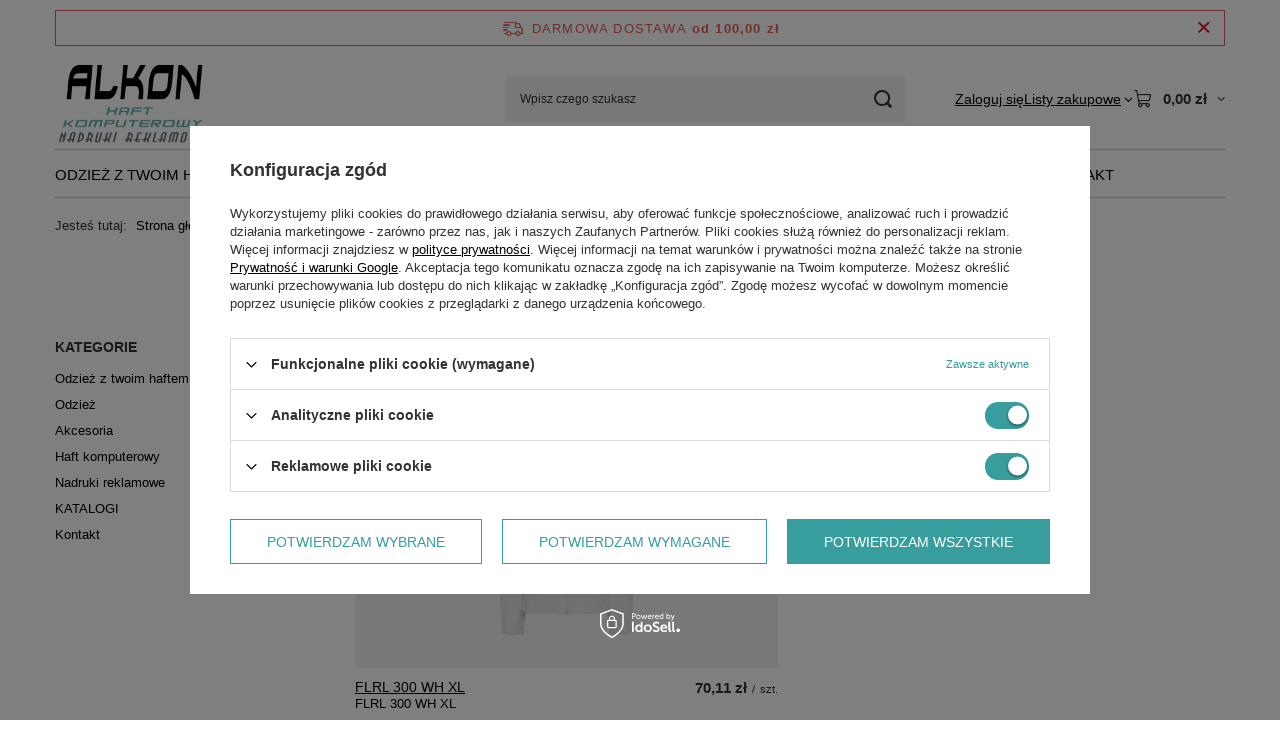

--- FILE ---
content_type: text/html; charset=utf-8
request_url: https://www.alkontychy.pl/firm-pol-1579613637-FLRL-300-WH-XL.html
body_size: 12357
content:
<!DOCTYPE html>
<html lang="pl" class="--freeShipping --vat --gross " ><head><link rel="preload" as="image" fetchpriority="high" media="(max-width: 420px)" href="/hpeciai/593d99a0e7c7641b38359676e0846c75/pol_is_FLRL-300-WH-XL-31119jpg"><link rel="preload" as="image" fetchpriority="high" media="(min-width: 420.1px)" href="/hpeciai/9fce144f86245e60ef13bc0b243023a6/pol_il_FLRL-300-WH-XL-31119jpg"><meta name="viewport" content="initial-scale = 1.0, maximum-scale = 5.0, width=device-width, viewport-fit=cover"><meta http-equiv="Content-Type" content="text/html; charset=utf-8"><meta http-equiv="X-UA-Compatible" content="IE=edge"><title>FLRL 300 WH XL</title><meta name="keywords" content="FLRL 300 WH XL | haft komputerowy na odzieży na ubraniach nadruki reklamowe koszulki firmowe z nadrukiem TYCHY ŚLĄSK"><meta name="description" content="Towary producenta FLRL 300 WH XL"><link rel="icon" href="/gfx/pol/favicon.ico"><meta name="theme-color" content="#379e9d"><meta name="msapplication-navbutton-color" content="#379e9d"><meta name="apple-mobile-web-app-status-bar-style" content="#379e9d"><link rel="stylesheet" type="text/css" href="/gfx/pol/search_style.css.gzip?r=1765442950"><script>var app_shop={urls:{prefix:'data="/gfx/'.replace('data="', '')+'pol/',graphql:'/graphql/v1/'},vars:{meta:{viewportContent:'initial-scale = 1.0, maximum-scale = 5.0, width=device-width, viewport-fit=cover'},priceType:'gross',priceTypeVat:true,productDeliveryTimeAndAvailabilityWithBasket:false,geoipCountryCode:'US',fairShopLogo: { enabled: false, image: '/gfx/standards/safe_light.svg'},currency:{id:'PLN',symbol:'zł',country:'pl',format:'###,##0.00',beforeValue:false,space:true,decimalSeparator:',',groupingSeparator:' '},language:{id:'pol',symbol:'pl',name:'Polski'},omnibus:{enabled:true,rebateCodeActivate:false,hidePercentageDiscounts:false,},},txt:{priceTypeText:' brutto',},fn:{},fnrun:{},files:[],graphql:{}};const getCookieByName=(name)=>{const value=`; ${document.cookie}`;const parts = value.split(`; ${name}=`);if(parts.length === 2) return parts.pop().split(';').shift();return false;};if(getCookieByName('freeeshipping_clicked')){document.documentElement.classList.remove('--freeShipping');}if(getCookieByName('rabateCode_clicked')){document.documentElement.classList.remove('--rabateCode');}function hideClosedBars(){const closedBarsArray=JSON.parse(localStorage.getItem('closedBars'))||[];if(closedBarsArray.length){const styleElement=document.createElement('style');styleElement.textContent=`${closedBarsArray.map((el)=>`#${el}`).join(',')}{display:none !important;}`;document.head.appendChild(styleElement);}}hideClosedBars();</script><meta name="robots" content="index,follow"><meta name="rating" content="general"><meta name="Author" content="ALKON na bazie IdoSell (www.idosell.com/shop).">
<!-- Begin LoginOptions html -->

<style>
#client_new_social .service_item[data-name="service_Apple"]:before, 
#cookie_login_social_more .service_item[data-name="service_Apple"]:before,
.oscop_contact .oscop_login__service[data-service="Apple"]:before {
    display: block;
    height: 2.6rem;
    content: url('/gfx/standards/apple.svg?r=1743165583');
}
.oscop_contact .oscop_login__service[data-service="Apple"]:before {
    height: auto;
    transform: scale(0.8);
}
#client_new_social .service_item[data-name="service_Apple"]:has(img.service_icon):before,
#cookie_login_social_more .service_item[data-name="service_Apple"]:has(img.service_icon):before,
.oscop_contact .oscop_login__service[data-service="Apple"]:has(img.service_icon):before {
    display: none;
}
</style>

<!-- End LoginOptions html -->

<!-- Open Graph -->
<meta property="og:type" content="website"><meta property="og:url" content="https://www.alkontychy.pl/firm-pol-1579613637-FLRL-300-WH-XL.html
"><meta property="og:title" content="FLRL 300 WH XL"><meta property="og:description" content="Towary producenta FLRL 300 WH XL"><meta property="og:site_name" content="ALKON"><meta property="og:locale" content="pl_PL"><meta property="og:image" content="https://www.alkontychy.pl/hpeciai/8d0382a99d12d0cd447b329c97a14847/pol_pl_FLRL-300-WH-XL-31119_1.jpg"><meta property="og:image:width" content="358"><meta property="og:image:height" content="450"><link rel="manifest" href="https://www.alkontychy.pl/data/include/pwa/1/manifest.json?t=3"><meta name="apple-mobile-web-app-capable" content="yes"><meta name="apple-mobile-web-app-status-bar-style" content="black"><meta name="apple-mobile-web-app-title" content="www.alkontychy.pl"><link rel="apple-touch-icon" href="/data/include/pwa/1/icon-128.png"><link rel="apple-touch-startup-image" href="/data/include/pwa/1/logo-512.png" /><meta name="msapplication-TileImage" content="/data/include/pwa/1/icon-144.png"><meta name="msapplication-TileColor" content="#2F3BA2"><meta name="msapplication-starturl" content="/"><script type="application/javascript">var _adblock = true;</script><script async src="/data/include/advertising.js"></script><script type="application/javascript">var statusPWA = {
                online: {
                    txt: "Połączono z internetem",
                    bg: "#5fa341"
                },
                offline: {
                    txt: "Brak połączenia z internetem",
                    bg: "#eb5467"
                }
            }</script><script async type="application/javascript" src="/ajax/js/pwa_online_bar.js?v=1&r=6"></script>
<!-- End Open Graph -->

<link rel="canonical" href="https://www.alkontychy.pl/firm-pol-1579613637-FLRL-300-WH-XL.html" />

</head><body><div id="container" class="search_page container max-width-1200"><header class=" commercial_banner"><script class="ajaxLoad">app_shop.vars.vat_registered="true";app_shop.vars.currency_format="###,##0.00";app_shop.vars.currency_before_value=false;app_shop.vars.currency_space=true;app_shop.vars.symbol="zł";app_shop.vars.id="PLN";app_shop.vars.baseurl="http://www.alkontychy.pl/";app_shop.vars.sslurl="https://www.alkontychy.pl/";app_shop.vars.curr_url="%2Ffirm-pol-1579613637-FLRL-300-WH-XL.html";var currency_decimal_separator=',';var currency_grouping_separator=' ';app_shop.vars.blacklist_extension=["exe","com","swf","js","php"];app_shop.vars.blacklist_mime=["application/javascript","application/octet-stream","message/http","text/javascript","application/x-deb","application/x-javascript","application/x-shockwave-flash","application/x-msdownload"];app_shop.urls.contact="/contact-pol.html";</script><div id="viewType" style="display:none"></div><div id="menu_skip" class="menu_skip"><a href="#layout" class="btn --outline --medium menu_skip__link --layout">Przejdź do zawartości strony</a><a href="#menu_categories" class="btn --outline --medium menu_skip__link --menu">Przejdź do kategorii</a></div><div id="freeShipping" class="freeShipping"><span class="freeShipping__info">Darmowa dostawa</span><strong class="freeShipping__val">
				od 
				100,00 zł</strong><a href="" class="freeShipping__close" aria-label="Zamknij pasek informacyjny"></a></div><div id="logo" class="d-flex align-items-center"><a href="/" target="_self" aria-label="Logo sklepu"><img src="/data/gfx/mask/pol/logo_1_big.jpg" alt="ALKON" width="500" height="300"></a></div><form action="https://www.alkontychy.pl/search.php" method="get" id="menu_search" class="menu_search"><a href="#showSearchForm" class="menu_search__mobile" aria-label="Szukaj"></a><div class="menu_search__block"><div class="menu_search__item --input"><input class="menu_search__input" type="text" name="text" autocomplete="off" placeholder="Wpisz czego szukasz" aria-label="Wpisz czego szukasz"><button class="menu_search__submit" type="submit" aria-label="Szukaj"></button></div><div class="menu_search__item --results search_result"></div></div></form><div id="menu_top" class="menu_top"><div class="account_links"><a class="account_links__item" href="https://www.alkontychy.pl/login.php"><span class="account_links__text --logged-out">Zaloguj się</span></a></div><div class="shopping_list_top hover__wrapper" data-empty="true"><a href="https://www.alkontychy.pl/pl/shoppinglist/" class="wishlist_link slt_link --empty" aria-label="Listy zakupowe"><span class="slt_link__text">Listy zakupowe</span></a><div class="slt_lists hover__element"><ul class="slt_lists__nav"><li class="slt_lists__nav_item" data-list_skeleton="true" data-list_id="true" data-shared="true"><a href="#" class="slt_lists__nav_link" data-list_href="true"><span class="slt_lists__nav_name" data-list_name="true"></span><span class="slt_lists__count" data-list_count="true">0</span></a></li><li class="slt_lists__nav_item --empty"><a class="slt_lists__nav_link --empty" href="https://www.alkontychy.pl/pl/shoppinglist/"><span class="slt_lists__nav_name" data-list_name="true">Lista zakupowa</span><span class="slt_lists__count" data-list_count="true">0</span></a></li></ul></div></div><div id="menu_basket" class="top_basket hover__wrapper --skeleton --mobile_hide"><a class="top_basket__sub" title="Przejdź do koszyka" href="/basketedit.php" aria-label="Wartość koszyka: 0,00 zł"><span class="badge badge-info"></span><strong class="top_basket__price">0,00 zł</strong></a><div class="top_basket__express_checkout_container"><express-checkout type="basket"></express-checkout></div><script>
        app_shop.vars.cache_html = true;
      </script><div class="top_basket__details hover__element --skeleton"><div class="top_basket__skeleton --name"></div><div class="top_basket__skeleton --product"></div><div class="top_basket__skeleton --product"></div><div class="top_basket__skeleton --product --last"></div><div class="top_basket__skeleton --sep"></div><div class="top_basket__skeleton --summary"></div></div></div><template id="top_basket_product"><div class="top_basket__product"><a class="top_basket__img" title=""><picture><source type="image/webp" srcset=""></source><img src="" alt=""></picture></a><a class="top_basket__link" title=""></a><div class="top_basket__prices"><span class="top_basket__price"></span><span class="top_basket__unit"></span><span class="top_basket__vat"></span></div></div></template><template id="top_basket_summary"><div class="top_basket__summary_shipping_free"><span class="top_basket__summary_label --freeshipping_limit">Do darmowej dostawy brakuje <span class="top_basket__summary_value"></span></span><span class="progress_bar"><span class="progress_bar__value"></span></span></div><div class="top_basket__summary_item --worth"><span class="top_basket__summary_label">Wartość zamówienia:</span><b class="top_basket__summary_value"></b></div><div class="top_basket__summary_item --shipping"><span class="top_basket__summary_label">Koszt przesyłki:</span><b class="top_basket__summary_value"></b></div><div class="top_basket__buttons"><a class="btn --solid --large" data-ec-class="btn --outline --large" title="Przejdź do koszyka" href="/basketedit.php">
        Przejdź do koszyka
      </a><div id="top_basket__express_checkout_placeholder"></div></div></template><template id="top_basket_details"><div class="top_basket__details hover__element"><div class="top_basket__details_sub"><div class="headline"><span class="headline__name">Twój koszyk (<span class="top_basket__count"></span>)</span></div><div class="top_basket__products"></div><div class="top_basket__summary"></div></div></div></template></div><nav id="menu_categories" class="wide" aria-label="Kategorie główne"><button type="button" class="navbar-toggler" aria-label="Menu"><i class="icon-reorder"></i></button><div class="navbar-collapse" id="menu_navbar"><ul class="navbar-nav mx-md-n2"><li class="nav-item"><span class="nav-link-wrapper"><a  href="/pol_m_Odziez-z-twoim-haftem-lub-nadrukiem-298.html" target="_self" title="Odzież z twoim haftem lub nadrukiem" class="nav-link --l1" >Odzież z twoim haftem lub nadrukiem</a></span></li><li class="nav-item"><span class="nav-link-wrapper"><a  href="/pol_m_Odziez-227.html" target="_self" title="Odzież" class="nav-link --l1" >Odzież</a><button class="nav-link-expand" type="button" aria-label="Odzież, Menu"></button></span><ul class="navbar-subnav"><li class="nav-header"><a href="#backLink" class="nav-header__backLink"><i class="icon-angle-left"></i></a><a  href="/pol_m_Odziez-227.html" target="_self" title="Odzież" class="nav-link --l1" >Odzież</a></li><li class="nav-item"><a  href="/pol_m_Odziez_Meskie-230.html" target="_self" title="Męskie" class="nav-link --l2" >Męskie</a><ul class="navbar-subsubnav"><li class="nav-header"><a href="#backLink" class="nav-header__backLink"><i class="icon-angle-left"></i></a><a  href="/pol_m_Odziez_Meskie-230.html" target="_self" title="Męskie" class="nav-link --l2" >Męskie</a></li><li class="nav-item"><a  href="/pol_m_Odziez_Meskie_Koszulki-228.html" target="_self" title="Koszulki" class="nav-link --l3" >Koszulki</a></li><li class="nav-item"><a  href="/pol_m_Odziez_Meskie_Bluzy-229.html" target="_self" title="Bluzy" class="nav-link --l3" >Bluzy</a></li><li class="nav-item"><a  href="/pol_m_Odziez_Meskie_Polary-242.html" target="_self" title="Polary" class="nav-link --l3" >Polary</a></li><li class="nav-item"><a  href="/pol_m_Odziez_Meskie_Kamizelki-299.html" target="_self" title="Kamizelki" class="nav-link --l3" >Kamizelki</a></li><li class="nav-item"><a  href="/pol_m_Odziez_Meskie_Koszulki-polo-polowki-meskie-246.html" target="_self" title="Koszulki polo polówki męskie" class="nav-link --l3" >Koszulki polo polówki męskie</a></li><li class="nav-item"><a  href="/pol_m_Odziez_Meskie_Czapki-250.html" target="_self" title="Czapki" class="nav-link --l3" >Czapki</a></li><li class="nav-item"><a  href="/pol_m_Odziez_Meskie_Spodnie-572.html" target="_self" title="Spodnie" class="nav-link --l3" >Spodnie</a></li><li class="nav-item"><a  href="/pol_m_Odziez_Meskie_Koszule-578.html" target="_self" title="Koszule" class="nav-link --l3" >Koszule</a></li></ul></li><li class="nav-item"><a  href="/pol_m_Odziez_Damskie-231.html" target="_self" title="Damskie" class="nav-link --l2" >Damskie</a><ul class="navbar-subsubnav"><li class="nav-header"><a href="#backLink" class="nav-header__backLink"><i class="icon-angle-left"></i></a><a  href="/pol_m_Odziez_Damskie-231.html" target="_self" title="Damskie" class="nav-link --l2" >Damskie</a></li><li class="nav-item"><a  href="/pol_m_Odziez_Damskie_Koszulki-233.html" target="_self" title="Koszulki" class="nav-link --l3" >Koszulki</a></li><li class="nav-item"><a  href="/pol_m_Odziez_Damskie_Bluzy-243.html" target="_self" title="Bluzy" class="nav-link --l3" >Bluzy</a></li><li class="nav-item"><a  href="/pol_m_Odziez_Damskie_Polary-245.html" target="_self" title="Polary" class="nav-link --l3" >Polary</a></li><li class="nav-item"><a  href="/pol_m_Odziez_Damskie_Koszulki-polo-polowki-damskie-247.html" target="_self" title="Koszulki polo polówki damskie" class="nav-link --l3" >Koszulki polo polówki damskie</a></li><li class="nav-item"><a  href="/pol_m_Odziez_Damskie_Czapki-z-daszkiem-251.html" target="_self" title="Czapki z daszkiem" class="nav-link --l3" >Czapki z daszkiem</a></li><li class="nav-item"><a  href="/pol_m_Odziez_Damskie_Koszulki-z-dlugim-rekawem-272.html" target="_self" title="Koszulki z długim rękawem" class="nav-link --l3" >Koszulki z długim rękawem</a></li><li class="nav-item"><a  href="/pol_m_Odziez_Damskie_Spodnie-573.html" target="_self" title="Spodnie" class="nav-link --l3" >Spodnie</a></li><li class="nav-item"><a  href="/pol_m_Odziez_Damskie_Koszule-574.html" target="_self" title="Koszule" class="nav-link --l3" >Koszule</a></li></ul></li><li class="nav-item"><a  href="/pol_m_Odziez_Dzieciece-232.html" target="_self" title="Dziecięce" class="nav-link --l2" >Dziecięce</a><ul class="navbar-subsubnav"><li class="nav-header"><a href="#backLink" class="nav-header__backLink"><i class="icon-angle-left"></i></a><a  href="/pol_m_Odziez_Dzieciece-232.html" target="_self" title="Dziecięce" class="nav-link --l2" >Dziecięce</a></li><li class="nav-item"><a  href="/pol_m_Odziez_Dzieciece_Koszulki-235.html" target="_self" title="Koszulki" class="nav-link --l3" >Koszulki</a></li><li class="nav-item"><a  href="/pol_m_Odziez_Dzieciece_Koszulki-dzieciece-z-dlugim-rekawem-277.html" target="_self" title="Koszulki dziecięce z długim rękawem" class="nav-link --l3" >Koszulki dziecięce z długim rękawem</a></li><li class="nav-item"><a  href="/pol_m_Odziez_Dzieciece_Koszulki-dla-malych-dzieci-0-2-lat-278.html" target="_self" title="Koszulki dla małych dzieci 0-2 lat" class="nav-link --l3" >Koszulki dla małych dzieci 0-2 lat</a></li><li class="nav-item"><a  href="/pol_m_Odziez_Dzieciece_Body-niemowlece-241.html" target="_self" title="Body niemowlęce" class="nav-link --l3" >Body niemowlęce</a></li><li class="nav-item"><a  href="/pol_m_Odziez_Dzieciece_Bluzy-236.html" target="_self" title="Bluzy" class="nav-link --l3" >Bluzy</a></li><li class="nav-item"><a  href="/pol_m_Odziez_Dzieciece_Polary-244.html" target="_self" title="Polary" class="nav-link --l3" >Polary</a></li></ul></li></ul></li><li class="nav-item"><span class="nav-link-wrapper"><a  href="/pol_m_Akcesoria-297.html" target="_self" title="Akcesoria" class="nav-link --l1" >Akcesoria</a><button class="nav-link-expand" type="button" aria-label="Akcesoria, Menu"></button></span><ul class="navbar-subnav"><li class="nav-header"><a href="#backLink" class="nav-header__backLink"><i class="icon-angle-left"></i></a><a  href="/pol_m_Akcesoria-297.html" target="_self" title="Akcesoria" class="nav-link --l1" >Akcesoria</a></li><li class="nav-item empty"><a  href="/pol_m_Akcesoria_Worki_Foliowe-300.html" target="_self" title="Worki_Foliowe" class="nav-link --l2" >Worki_Foliowe</a></li><li class="nav-item"><a  href="/pol_m_Akcesoria_Torby-575.html" target="_self" title="Torby" class="nav-link --l2" >Torby</a><ul class="navbar-subsubnav"><li class="nav-header"><a href="#backLink" class="nav-header__backLink"><i class="icon-angle-left"></i></a><a  href="/pol_m_Akcesoria_Torby-575.html" target="_self" title="Torby" class="nav-link --l2" >Torby</a></li><li class="nav-item"><a  href="/pol_m_Akcesoria_Torby_Torby-ECO-150-320.html" target="_self" title="Torby\ECO 150" class="nav-link --l3" >Torby\ECO 150</a></li></ul></li><li class="nav-item"><a  href="/pol_m_Akcesoria_Odziez-do-sublimacji-576.html" target="_self" title="Odzież do sublimacji" class="nav-link --l2" >Odzież do sublimacji</a><ul class="navbar-subsubnav"><li class="nav-header"><a href="#backLink" class="nav-header__backLink"><i class="icon-angle-left"></i></a><a  href="/pol_m_Akcesoria_Odziez-do-sublimacji-576.html" target="_self" title="Odzież do sublimacji" class="nav-link --l2" >Odzież do sublimacji</a></li><li class="nav-item"><a  href="/pol_m_Akcesoria_Odziez-do-sublimacji_Sublimacja-JHK-SUBLI-COMFORT-LADY-310.html" target="_self" title="Sublimacja\JHK SUBLI COMFORT LADY" class="nav-link --l3" >Sublimacja\JHK SUBLI COMFORT LADY</a></li><li class="nav-item"><a  href="/pol_m_Akcesoria_Odziez-do-sublimacji_Sublimacja-JHK-SUBLI-COMFORT-V-NECK-LADY-311.html" target="_self" title="Sublimacja\JHK SUBLI COMFORT V-NECK LADY" class="nav-link --l3" >Sublimacja\JHK SUBLI COMFORT V-NECK LADY</a></li><li class="nav-item"><a  href="/pol_m_Akcesoria_Odziez-do-sublimacji_Sublimacja-JHK-SUBLI-V-NECK-TOP-312.html" target="_self" title="Sublimacja\JHK SUBLI V-NECK TOP" class="nav-link --l3" >Sublimacja\JHK SUBLI V-NECK TOP</a></li><li class="nav-item"><a  href="/pol_m_Akcesoria_Odziez-do-sublimacji_Sublimacja-JHK-SUBLI-DRESS-313.html" target="_self" title="Sublimacja\JHK SUBLI DRESS" class="nav-link --l3" >Sublimacja\JHK SUBLI DRESS</a></li><li class="nav-item"><a  href="/pol_m_Akcesoria_Odziez-do-sublimacji_Sublimacja-JHK-SUBLI-KID-315.html" target="_self" title="Sublimacja\JHK SUBLI KID" class="nav-link --l3" >Sublimacja\JHK SUBLI KID</a></li><li class="nav-item"><a  href="/pol_m_Akcesoria_Odziez-do-sublimacji_Sublimacja-JHK-SUBLI-BURN-OUT-316.html" target="_self" title="Sublimacja\JHK SUBLI BURN OUT" class="nav-link --l3" >Sublimacja\JHK SUBLI BURN OUT</a></li><li class="nav-item"><a  href="/pol_m_Akcesoria_Odziez-do-sublimacji_Sublimacja-JHK-SBTSMAN-WHITE-317.html" target="_self" title="Sublimacja\JHK SBTSMAN WHITE" class="nav-link --l3" >Sublimacja\JHK SBTSMAN WHITE</a></li></ul></li><li class="nav-item"><a  href="/pol_m_Akcesoria_Fartuszki-zapaski-Zapaski-323.html" target="_self" title="Fartuszki zapaski\Zapaski" class="nav-link --l2" >Fartuszki zapaski\Zapaski</a><ul class="navbar-subsubnav"><li class="nav-header"><a href="#backLink" class="nav-header__backLink"><i class="icon-angle-left"></i></a><a  href="/pol_m_Akcesoria_Fartuszki-zapaski-Zapaski-323.html" target="_self" title="Fartuszki zapaski\Zapaski" class="nav-link --l2" >Fartuszki zapaski\Zapaski</a></li><li class="nav-item"><a  href="/pol_m_Akcesoria_Fartuszki-zapaski-Zapaski_Fartuszki-zapaski-420.html" target="_self" title="Fartuszki zapaski" class="nav-link --l3" >Fartuszki zapaski</a></li></ul></li><li class="nav-item"><a  href="/pol_m_Akcesoria_Fartuszki-zapaski-Fartuchy-324.html" target="_self" title="Fartuszki zapaski\Fartuchy" class="nav-link --l2" >Fartuszki zapaski\Fartuchy</a><ul class="navbar-subsubnav"><li class="nav-header"><a href="#backLink" class="nav-header__backLink"><i class="icon-angle-left"></i></a><a  href="/pol_m_Akcesoria_Fartuszki-zapaski-Fartuchy-324.html" target="_self" title="Fartuszki zapaski\Fartuchy" class="nav-link --l2" >Fartuszki zapaski\Fartuchy</a></li><li class="nav-item"><a  href="/pol_m_Akcesoria_Fartuszki-zapaski-Fartuchy_Fartuszki-zapaski-421.html" target="_self" title="Fartuszki zapaski" class="nav-link --l3" >Fartuszki zapaski</a></li></ul></li></ul></li><li class="nav-item"><span class="nav-link-wrapper"><a  href="/pol_m_Haft-komputerowy-221.html" target="_self" title="Haft komputerowy" class="nav-link --l1" >Haft komputerowy</a></span></li><li class="nav-item"><span class="nav-link-wrapper"><a  href="/pol_m_Nadruki-reklamowe-226.html" target="_self" title="Nadruki reklamowe" class="nav-link --l1" >Nadruki reklamowe</a></span></li><li class="nav-item"><span class="nav-link-wrapper"><a  href="/pol_m_KATALOGI-238.html" target="_self" title="KATALOGI" class="nav-link --l1" >KATALOGI</a><button class="nav-link-expand" type="button" aria-label="KATALOGI, Menu"></button></span><ul class="navbar-subnav"><li class="nav-header"><a href="#backLink" class="nav-header__backLink"><i class="icon-angle-left"></i></a><a  href="/pol_m_KATALOGI-238.html" target="_self" title="KATALOGI" class="nav-link --l1" >KATALOGI</a></li><li class="nav-item empty"><a  href="/pol_m_KATALOGI_Katalog-JHK-405.html" target="_self" title="Katalog JHK" class="nav-link --l2" >Katalog JHK</a></li></ul></li><li class="nav-item"><span class="nav-link-wrapper"><a  href="/pol_m_Kontakt-224.html" target="_self" title="Kontakt" class="nav-link --l1" >Kontakt</a></span></li></ul></div></nav><div id="breadcrumbs" class="breadcrumbs"><div class="back_button"><button id="back_button"><i class="icon-angle-left"></i> Wstecz</button></div><nav class="list_wrapper" aria-label="Nawigacja okruszkowa"><ol><li><span>Jesteś tutaj:  </span></li><li class="bc-main"><span><a href="/">Strona główna</a></span></li><li class="bc-item-1 bc-active" aria-current="page"><span>FLRL 300 WH XL</span></li></ol></nav></div></header><div id="layout" class="row clearfix"><aside class="col-3 col-xl-2" aria-label="Kategorie i filtry"><section class="shopping_list_menu"><div class="shopping_list_menu__block --lists slm_lists" data-empty="true"><a href="#showShoppingLists" class="slm_lists__label">Listy zakupowe</a><ul class="slm_lists__nav"><li class="slm_lists__nav_item" data-list_skeleton="true" data-list_id="true" data-shared="true"><a href="#" class="slm_lists__nav_link" data-list_href="true"><span class="slm_lists__nav_name" data-list_name="true"></span><span class="slm_lists__count" data-list_count="true">0</span></a></li><li class="slm_lists__nav_header"><a href="#hidehoppingLists" class="slm_lists__label"><span class="sr-only">Wróć</span>Listy zakupowe</a></li><li class="slm_lists__nav_item --empty"><a class="slm_lists__nav_link --empty" href="https://www.alkontychy.pl/pl/shoppinglist/"><span class="slm_lists__nav_name" data-list_name="true">Lista zakupowa</span><span class="sr-only">ilość produktów: </span><span class="slm_lists__count" data-list_count="true">0</span></a></li></ul><a href="#manage" class="slm_lists__manage d-none align-items-center d-md-flex">Zarządzaj listami</a></div><div class="shopping_list_menu__block --bought slm_bought"><a class="slm_bought__link d-flex" href="https://www.alkontychy.pl/products-bought.php">
				Lista dotychczas zamówionych produktów
			</a></div><div class="shopping_list_menu__block --info slm_info"><strong class="slm_info__label d-block mb-3">Jak działa lista zakupowa?</strong><ul class="slm_info__list"><li class="slm_info__list_item d-flex mb-3">
					Po zalogowaniu możesz umieścić i przechowywać na liście zakupowej dowolną liczbę produktów nieskończenie długo.
				</li><li class="slm_info__list_item d-flex mb-3">
					Dodanie produktu do listy zakupowej nie oznacza automatycznie jego rezerwacji.
				</li><li class="slm_info__list_item d-flex mb-3">
					Dla niezalogowanych klientów lista zakupowa przechowywana jest do momentu wygaśnięcia sesji (około 24h).
				</li></ul></div></section><div id="mobileCategories" class="mobileCategories"><div class="mobileCategories__item --menu"><button type="button" class="mobileCategories__link --active" data-ids="#menu_search,.shopping_list_menu,#menu_search,#menu_navbar,#menu_navbar3, #menu_blog">
                            Menu
                        </button></div><div class="mobileCategories__item --account"><button type="button" class="mobileCategories__link" data-ids="#menu_contact,#login_menu_block">
                            Konto
                        </button></div></div><div class="setMobileGrid" data-item="#menu_navbar"></div><div class="setMobileGrid" data-item="#menu_navbar3" data-ismenu1="true"></div><div class="setMobileGrid" data-item="#menu_blog"></div><div class="login_menu_block d-lg-none" id="login_menu_block"><a class="sign_in_link" href="/login.php" title=""><i class="icon-user"></i><span>Zaloguj się</span></a><a class="registration_link" href="https://www.alkontychy.pl/client-new.php?register"><i class="icon-lock"></i><span>Zarejestruj się</span></a><a class="order_status_link" href="/order-open.php" title=""><i class="icon-globe"></i><span>Sprawdź status zamówienia</span></a></div><div class="setMobileGrid" data-item="#menu_contact"></div><div class="setMobileGrid" data-item="#menu_settings"></div><div id="menu_categories2" class="mb-4"><a class="menu_categories_label" href="/categories.php">Kategorie </a><ul class="no_active"><li><a href="/pol_m_Odziez-z-twoim-haftem-lub-nadrukiem-298.html" target="_self">Odzież z twoim haftem lub nadrukiem</a></li><li><a href="/pol_m_Odziez-227.html" target="_self">Odzież</a></li><li><a href="/pol_m_Akcesoria-297.html" target="_self">Akcesoria</a></li><li><a href="/pol_m_Haft-komputerowy-221.html" target="_self">Haft komputerowy</a></li><li><a href="/pol_m_Nadruki-reklamowe-226.html" target="_self">Nadruki reklamowe</a></li><li><a href="/pol_m_KATALOGI-238.html" target="_self">KATALOGI</a></li><li><a href="/pol_m_Kontakt-224.html" target="_self">Kontakt</a></li></ul></div></aside><main id="content" class="col-xl-10 col-md-9 col-12"><section class="search_name" aria-label="FLRL 300 WH XL"><h1 class="search_name__label headline"><span class="headline__name">FLRL 300 WH XL</span></h1><span class="search_name__total">( ilość produktów: <span class="search_name__total_value">1</span> )</span></section><div id="paging_setting_top" class="s_paging"><form class="s_paging__item --sort" action="/settings.php"><select class="s_paging__select --order --small-md" id="select_top_sort" name="sort_order" aria-label="Zmień sortowanie"><option value="relevance-d" class="option_relevance-d">Najlepsza trafność</option><option value="name-a" class="option_name-a">Sortuj po nazwie rosnąco</option><option value="name-d" class="option_name-d">Sortuj po nazwie malejąco</option><option value="price-a" class="option_price-a">Sortuj po cenie rosnąco</option><option value="price-d" class="option_price-d">Sortuj po cenie malejąco</option><option value="date-a" class="option_date-a">Sortuj po dacie rosnąco</option><option value="date-d" class="option_date-d">Sortuj po dacie malejąco</option></select></form></div><div id="menu_compare_product" class="compare pt-2 mb-2 pt-sm-3 mb-sm-3" style="display: none;"><div class="compare__label d-none d-sm-block">Dodane do porównania</div><div class="compare__sub" tabindex="-1"></div><div class="compare__buttons"><a class="compare__button btn --solid --secondary" href="https://www.alkontychy.pl/product-compare.php" title="Porównaj wszystkie produkty" target="_blank"><span>Porównaj produkty </span><span class="d-sm-none">(0)</span></a><a class="compare__button --remove btn d-none d-sm-block" href="https://www.alkontychy.pl/settings.php?comparers=remove&amp;product=###" title="Usuń wszystkie produkty">
					Usuń produkty
				</a></div><script>var cache_html = true;</script></div><section id="search" class="search products mb-3"><div class="product" data-product_id="31119" data-product_page="0" data-product_first="true"><a class="product__icon d-flex justify-content-center align-items-center" tabindex="-1" data-product-id="31119" href="https://www.alkontychy.pl/product-pol-31119-FLRL-300-WH-XL.html" title="FLRL 300 WH XL"><picture><source media="(max-width: 420px)" srcset="/hpeciai/593d99a0e7c7641b38359676e0846c75/pol_is_FLRL-300-WH-XL-31119jpg"></source><img alt="FLRL 300 WH XL" src="/hpeciai/9fce144f86245e60ef13bc0b243023a6/pol_il_FLRL-300-WH-XL-31119jpg"></picture></a><div class="product__content_wrapper"><div class="product__name_wrapper"><a class="product__producer" tabindex="-1" href="/firm-pol-1579613637-FLRL-300-WH-XL.html" title="FLRL 300 WH XL">FLRL 300 WH XL</a><h2><a class="product__name" tabindex="0" href="https://www.alkontychy.pl/product-pol-31119-FLRL-300-WH-XL.html" title="FLRL 300 WH XL">FLRL 300 WH XL</a></h2></div><div class="product__prices"><strong class="price --main">70,11 zł<span class="price_vat"> brutto</span><span class="price_sellby"><span class="price_sellby__sep">/</span><span class="price_sellby__sellby" data-sellby="1">1</span><span class="price_sellby__unit">szt.</span></span></strong></div></div><div class="product__compare --has-child"><a class="product__compare_item --add" rel="nofollow" href="https://www.alkontychy.pl/settings.php?comparers=add&amp;product=31119" title="Dodaj do porówania">+ Dodaj do porównania</a></div></div></section><div id="paging_setting_bottom" class="s_paging"><form class="s_paging__item --sort d-none" action="/settings.php" aria-label="Zmień sortowanie"><select class="s_paging__select --order --small-md" id="select_bottom_sort" name="sort_order" aria-label="Zmień sortowanie"><option value="name-a" class="option_name-a">Sortuj po nazwie rosnąco</option><option value="name-d" class="option_name-d">Sortuj po nazwie malejąco</option><option value="price-a" class="option_price-a">Sortuj po cenie rosnąco</option><option value="price-d" class="option_price-d">Sortuj po cenie malejąco</option><option value="date-a" class="option_date-a">Sortuj po dacie rosnąco</option><option value="date-d" class="option_date-d">Sortuj po dacie malejąco</option></select></form></div><script>
               var  _additional_ajax = true;
            </script></main></div></div><footer class="max-width-1200"><section id="search_hotspot_zone1" class="hotspot__wrapper" data-pagetype="search" data-zone="1" aria-label="Dodatkowa strefa produktowa"><div class="hotspot skeleton"><span class="headline"></span><div class="products__wrapper"><div class="products"><div class="product"><span class="product__icon d-flex justify-content-center align-items-center"></span><span class="product__name"></span><div class="product__prices"></div></div><div class="product"><span class="product__icon d-flex justify-content-center align-items-center"></span><span class="product__name"></span><div class="product__prices"></div></div><div class="product"><span class="product__icon d-flex justify-content-center align-items-center"></span><span class="product__name"></span><div class="product__prices"></div></div><div class="product"><span class="product__icon d-flex justify-content-center align-items-center"></span><span class="product__name"></span><div class="product__prices"></div></div></div></div></div><template class="hotspot_wrapper"><div class="hotspot"><h3 class="hotspot__name headline__wrapper"></h3><div class="products__wrapper swiper"><div class="products hotspot__products swiper-wrapper"></div></div><div class="swiper-button-prev --rounded --edge"><i class="icon-angle-left"></i></div><div class="swiper-button-next --rounded --edge"><i class="icon-angle-right"></i></div><div class="swiper-pagination"></div></div></template><template class="hotspot_headline"><span class="headline"><span class="headline__name"></span></span></template><template class="hotspot_link_headline"><a class="headline" tabindex="0"><span class="headline__name"></span></a><a class="headline__after"><span class="link__text">Zobacz wszystko</span><i class="icon icon-ds-arrow-right pl-1"></i></a></template><template class="hotspot_product"><div class="product hotspot__product swiper-slide d-flex flex-column"><div class="product__yousave --hidden"><span class="product__yousave --label"></span><span class="product__yousave --value"></span></div><a class="product__icon d-flex justify-content-center align-items-center" tabindex="-1"><strong class="label_icons --hidden"></strong></a><div class="product__content_wrapper"><a class="product__name" tabindex="0"></a><div class="product__prices mb-auto"><strong class="price --normal --main"><span class="price__sub --hidden"></span><span class="price__range --min --hidden"></span><span class="price__sep --hidden"></span><span class="price__range --max --hidden"></span><span class="price_vat"></span><span class="price_sellby"><span class="price_sellby__sep --hidden"></span><span class="price_sellby__sellby --hidden"></span><span class="price_sellby__unit --hidden"></span></span><span class="price --convert --hidden"></span></strong><span class="price --points --hidden"></span><a class="price --phone --hidden" href="/contact.php" tabindex="-1" title="Kliknij, by przejść do formularza kontaktu">
            Cena na telefon
          </a><span class="price --before-rebate --hidden"></span><span class="price --new-price new_price --hidden"></span><span class="price --omnibus omnibus_price --hidden"></span><span class="price --max --hidden"></span><span class="price --deposit deposit_price --hidden"><span class="deposit_price__label">+ kaucja</span><strong class="deposit_price__value"></strong></span></div></div></div></template><template class="hotspot_opinion"><div class="product__opinion"><div class="opinions_element_confirmed --false"><strong class="opinions_element_confirmed_text">Niepotwierdzona zakupem</strong></div><div class="product__opinion_client --hidden"></div><div class="note"><span><i class="icon-star"></i><i class="icon-star"></i><i class="icon-star"></i><i class="icon-star"></i><i class="icon-star"></i></span><small>
					Ocena: <small class="note_value"></small>/5
				</small></div><div class="product__opinion_content"></div></div></template></section><div id="menu_buttons" class="section container"><div class="row menu_buttons_sub"><div class="menu_button_wrapper d-flex flex-wrap col-12"><script type="text/javascript">
var style = '<style type="text/css">'
+'#info-side-banners {display: table; padding:0;margin:0 0 15px 0; width:100%;}'
+'#info-side-banners li {width: 25%; display:table-cell;padding:0 10px 0 20px;vertical-align: top;}'
+'#info-side-banners li p{margin:0;padding-top:5px; font-size:0.9em; text-align:left;}'
+'#info-side-banners li a{text-decoration:none;color:#333; text-align:left;}'
+'#info-side-banners li b{display:block; font-size: 1.2em;}'
+'#info-side-banners li img{float:left;margin-right:10px;}'
+'@media only screen and (max-width:979px){'
	+'#info-side-banners {font-size: 0.9em;}'
	+'#info-side-banners li {padding: 0 10px 0 0;}'
	+'#info-side-banners li img {width: 55px;margin-right: 6px;}'
	+'#info-side-banners li p {padding-left: 60px;}'
+'}'
+'@media only screen and (max-width:757px){'
	+'#info-side-banners li {display: inline-block;padding: 0 10px 10px 0;vertical-align: top;width: 50%;}'
	+'#info-side-banners li img {margin-right: 5px;}'
+'}}</style>';

$('head').prepend(style);   
</script>

<ul id="info-side-banners"><!--
   --><li id="baner-zwroty"> 
        <a href="/Darmowe-zwroty-Poczta-Polska-cabout-pol-15.html" title="Darmowe Zwroty">
            <img src="/data/include/cms/bannery/ico1.png" alt="Darmowe Zwroty" />
            <p>
                <b>Darmowe zwroty</b>
               14 dni na zwrot bez podawania przyczyny
            </p>
        </a>
    </li>
</ul><!--

--> <ul id="info-side-banners"><li id="baner-gwarancja"> 

        <img src="/data/include/cms/bannery/ico2.png" alt="Bezpieczne zakupy" />
        <p>
            <b>Bezpieczne zakupy</b>
            dbamy o Twoje prawa
        </p>
    </li></ul><!--

--> <ul id="info-side-banners"><li id="baner-opinie"> 
        <img src="/data/include/cms/bannery/ico3.png" alt="Opinie o nas" />
        <p>
            <b>Opinie o nas</b>
            sprawdź, co napisali o nas inni klienci
        </p>
    </li></ul><!--

--> <ul id="info-side-banners"><li id="baner-paczkomaty"> 
        <a href="/Paczkomaty-24-7-dla-wygodnych-cabout-pol-12.html" title="Paczkomaty">
            <img src="/data/include/cms/bannery/ico4.png" alt="Paczkomaty" />
            <p>
                <b>Paczkomaty</b>
                dla wygodnych i oszczędnych
            </p>
        </a>
    </li><!--
--></ul></div></div></div><nav id="footer_links" data-stretch-columns="true" aria-label="Menu z linkami w stopce"><ul id="menu_orders" class="footer_links"><li><a id="menu_orders_header" class="footer_tab__header footer_links_label" aria-controls="menu_orders_content" aria-expanded="true" href="https://www.alkontychy.pl/client-orders.php" aria-label="Nagłówek stopki: Zamówienia">
					Zamówienia
				</a><ul id="menu_orders_content" class="footer_links_sub" aria-hidden="false" aria-labelledby="menu_orders_header"><li id="order_status" class="menu_orders_item"><a href="https://www.alkontychy.pl/order-open.php" aria-label="Element stopki: Status zamówienia">
							Status zamówienia
						</a></li><li id="order_status2" class="menu_orders_item"><a href="https://www.alkontychy.pl/order-open.php" aria-label="Element stopki: Śledzenie przesyłki">
							Śledzenie przesyłki
						</a></li><li id="order_rma" class="menu_orders_item"><a href="https://www.alkontychy.pl/rma-open.php" aria-label="Element stopki: Chcę zareklamować produkt">
							Chcę zareklamować produkt
						</a></li><li id="order_returns" class="menu_orders_item"><a href="https://www.alkontychy.pl/returns-open.php" aria-label="Element stopki: Chcę zwrócić produkt">
							Chcę zwrócić produkt
						</a></li><li id="order_exchange" class="menu_orders_item"><a href="/client-orders.php?display=returns&amp;exchange=true" aria-label="Element stopki: Chcę wymienić produkt">
							Chcę wymienić produkt
						</a></li><li id="order_contact" class="menu_orders_item"><a href="/contact-pol.html" aria-label="Element stopki: Kontakt">
							Kontakt
						</a></li></ul></li></ul><ul id="menu_account" class="footer_links"><li><a id="menu_account_header" class="footer_tab__header footer_links_label" aria-controls="menu_account_content" aria-expanded="false" href="https://www.alkontychy.pl/login.php" aria-label="Nagłówek stopki: Konto">
					Konto
				</a><ul id="menu_account_content" class="footer_links_sub" aria-hidden="true" aria-labelledby="menu_account_header"><li id="account_register_retail" class="menu_account_item"><a href="https://www.alkontychy.pl/client-new.php?register" aria-label="Element stopki: Zarejestruj się">
										Zarejestruj się
									</a></li><li id="account_basket" class="menu_account_item"><a href="https://www.alkontychy.pl/basketedit.php" aria-label="Element stopki: Koszyk">
							Koszyk
						</a></li><li id="account_observed" class="menu_account_item"><a href="https://www.alkontychy.pl/pl/shoppinglist/" aria-label="Element stopki: Listy zakupowe">
							Listy zakupowe
						</a></li><li id="account_boughts" class="menu_account_item"><a href="https://www.alkontychy.pl/products-bought.php" aria-label="Element stopki: Lista zakupionych produktów">
							Lista zakupionych produktów
						</a></li><li id="account_history" class="menu_account_item"><a href="https://www.alkontychy.pl/client-orders.php" aria-label="Element stopki: Historia transakcji">
							Historia transakcji
						</a></li><li id="account_rebates" class="menu_account_item"><a href="https://www.alkontychy.pl/client-rebate.php" aria-label="Element stopki: Moje rabaty">
							Moje rabaty
						</a></li><li id="account_newsletter" class="menu_account_item"><a href="https://www.alkontychy.pl/newsletter.php" aria-label="Element stopki: Newsletter">
							Newsletter
						</a></li></ul></li></ul><ul id="menu_regulations" class="footer_links"><li><a id="menu_regulations_header" class="footer_tab__header footer_links_label" aria-controls="menu_regulations_content" aria-expanded="false" href="#menu_regulations_content" aria-label="Nagłówek stopki: Regulaminy">
						Regulaminy
					</a><ul id="menu_regulations_content" class="footer_links_sub" aria-hidden="true" aria-labelledby="menu_regulations_header"><li class="menu_regulations_item"><a href="/Informacje-o-sklepie-cterms-pol-19.html" aria-label="Element stopki: Informacje o sklepie">
									Informacje o sklepie
								</a></li><li class="menu_regulations_item"><a href="/pol-delivery.html" aria-label="Element stopki: Wysyłka">
									Wysyłka
								</a></li><li class="menu_regulations_item"><a href="/pol-payments.html" aria-label="Element stopki: Sposoby płatności i prowizje">
									Sposoby płatności i prowizje
								</a></li><li class="menu_regulations_item"><a href="/pol-terms.html" aria-label="Element stopki: Regulamin">
									Regulamin
								</a></li><li class="menu_regulations_item"><a href="/pol-privacy-and-cookie-notice.html" aria-label="Element stopki: Polityka prywatności">
									Polityka prywatności
								</a></li><li class="menu_regulations_item"><a href="/pol-returns-and_replacements.html" aria-label="Element stopki: Odstąpienie od umowy">
									Odstąpienie od umowy
								</a></li><li class="menu_regulations_item"><a id="manageCookies" class="manage_cookies" href="#manageCookies" aria-label="Element stopki: Zarządzaj plikami cookie">
								  Zarządzaj plikami cookie
								  </a></li></ul></li></ul><ul id="links_footer_1" class="footer_links"><li><a id="links_footer_1_header" href="#links_footer_1_content" target="" title="MOJE KONTO" class="footer_tab__header footer_links_label" data-gfx-enabled="false" data-hide-arrow="false" aria-controls="links_footer_1_content" aria-expanded="false"><span>MOJE KONTO</span></a><ul id="links_footer_1_content" class="footer_links_sub" aria-hidden="true" aria-labelledby="links_footer_1_header"><li class="links_footer_1_item"><a href="/client-new.php?register" target="_self" title="Zarejestruj się" data-gfx-enabled="false"><span>Zarejestruj się</span></a></li><li class="links_footer_1_item"><a href="/client-orders.php" target="_self" title="Moje zamówienia" data-gfx-enabled="false"><span>Moje zamówienia</span></a></li><li class="links_footer_1_item"><a href="/basketedit.php?mode=1" target="_self" title="Koszyk" data-gfx-enabled="false"><span>Koszyk</span></a></li><li class="links_footer_1_item"><a href="/basketedit.php?mode=2" target="_self" title="Obserwowane" data-gfx-enabled="false"><span>Obserwowane</span></a></li><li class="links_footer_1_item"><a href="/login.php" target="_self" title="Historia transakcji" data-gfx-enabled="false"><span>Historia transakcji</span></a></li><li class="links_footer_1_item"><a href="/client-rebate.php" target="_self" title="Twoje rabaty (wpisywanie kodu rabatowego)" data-gfx-enabled="false"><span>Twoje rabaty (wpisywanie kodu rabatowego)</span></a></li></ul></li></ul></nav><div id="menu_contact" class="container"><ul class="menu_contact__items"><li class="contact_type_header"><a href="https://www.alkontychy.pl/contact-pol.html">

					Kontakt
				</a></li><li class="contact_type_phone"><a href="tel:794759999">794-75-99-99</a></li><li class="contact_type_mail"><a href="mailto:biuro@alkontychy.pl">biuro@alkontychy.pl</a></li><li class="contact_type_adress"><span class="shopshortname">ALKON<span>, </span></span><span class="adress_street">Wojska Polskiego 18<span>, </span></span><span class="adress_zipcode">43-100<span class="n55931_city"> Tychy</span></span></li></ul></div><div class="footer_settings container"><div id="price_info" class="footer_settings__price_info price_info"><span class="price_info__text --type">
									W sklepie prezentujemy ceny brutto (z VAT).
								</span><span class="price_info__text --region">Stawki VAT dla konsumentów z kraju: <span class="price_info__region">Polska</span>. </span></div><div class="footer_settings__idosell idosell" id="idosell_logo"><a class="idosell__logo --link" target="_blank" href="https://www.idosell.com/pl/?utm_source=clientShopSite&amp;utm_medium=Label&amp;utm_campaign=PoweredByBadgeLink" title="Sklep internetowy IdoSell"><img class="idosell__img" src="/ajax/poweredby_IdoSell_Shop_black.svg?v=1" loading="lazy" alt="Sklep internetowy IdoSell"></a></div></div><section id="menu_banners2" class="container"><div class="menu_button_wrapper"><a target="_self" href="https://triplo.iai-shop.com/pol_m_Haft-komputerowy-i-nadruki-na-odziezy-221.html" title="Pierwszy przykładowy baner " aria-label="Pierwszy przykładowy baner "><picture><source srcset="/data/include/img/links/1419416722_rwd_desktop.jpg?t=" media="(min-width:979px)" width="1024" height="427"></source><source srcset="/data/include/img/links/1419416722_rwd_tablet.jpg?t=" media="(min-width:757px)" width="500" height="300"></source><img src="/data/include/img/links/1419416722_rwd_mobile.jpg?t=" width="500" height="300" alt="Pierwszy przykładowy baner " loading="lazy"></picture></a></div><div class="menu_button_wrapper"><div id="footer_img">
<a href='/Sposoby-platnosci-i-prowizje-cterms-pol-17.html'><img src='/data/include/cms/bannery/StopkaPL/COLOR/Fott-01.png'/></a>
<a href='/Sposoby-platnosci-i-prowizje-cterms-pol-17.html'><img src='/data/include/cms/bannery/StopkaPL/COLOR/Fott-02.png'/></a>
<a href='/Sposoby-platnosci-i-prowizje-cterms-pol-17.html'><img src='/data/include/cms/bannery/StopkaPL/COLOR/Fott-03.png'/></a>
<a href='/Sposoby-platnosci-i-prowizje-cterms-pol-17.html'><img src='/data/include/cms/bannery/StopkaPL/COLOR/Fott-04.png'/></a>
<a href='/Sposoby-platnosci-i-prowizje-cterms-pol-17.html'><img src='/data/include/cms/bannery/StopkaPL/COLOR/Fott-05.png'/></a>
<a href='/Sposoby-platnosci-i-prowizje-cterms-pol-17.html'><img src='/data/include/cms/bannery/StopkaPL/COLOR/Fott-06.png'/></a>
<a href='/Sposoby-platnosci-i-prowizje-cterms-pol-17.html'><img src='/data/include/cms/bannery/StopkaPL/COLOR/Fott-07.png'/></a>
<a href='/Sposoby-platnosci-i-prowizje-cterms-pol-17.html'><img src='/data/include/cms/bannery/StopkaPL/COLOR/Fott-08.png'/></a>
<a href='/Sposoby-platnosci-i-prowizje-cterms-pol-17.html'><img src='/data/include/cms/bannery/StopkaPL/COLOR/Fott-09.png'/></a>
<a href='/Sposoby-platnosci-i-prowizje-cterms-pol-17.html'><img src='/data/include/cms/bannery/StopkaPL/COLOR/Fott-10.png'/></a>
<a href='/Sposoby-platnosci-i-prowizje-cterms-pol-17.html'><img src='/data/include/cms/bannery/StopkaPL/COLOR/Fott-11.png'/></a>
<a href='/Sposoby-platnosci-i-prowizje-cterms-pol-17.html'><img src='/data/include/cms/bannery/StopkaPL/COLOR/Fott-12.png'/></a>

</div>
<style type='text/css'>
#footer_img > a >img{float:left; padding-left:2px;}
</style></div></section><script>
		const instalmentData = {
			
			currency: 'zł',
			
			
					basketCost: 0,
				
					basketCostNet: 0,
				
			
			basketCount: parseInt(0, 10),
			
			
					price: 0,
					priceNet: 0,
				
		}
	</script><script type="application/ld+json">
		{
		"@context": "http://schema.org",
		"@type": "Organization",
		"url": "https://www.alkontychy.pl/",
		"logo": "https://www.alkontychy.pl/data/gfx/mask/pol/logo_1_big.jpg"
		}
		</script><script type="application/ld+json">
		{
			"@context": "http://schema.org",
			"@type": "BreadcrumbList",
			"itemListElement": [
			{
			"@type": "ListItem",
			"position": 1,
      "item": {"@id": "/firm-pol-1579613637-FLRL-300-WH-XL.html",
      	"name": "FLRL 300 WH XL"
			  }
      }]
		}
	</script><script type="application/ld+json">
		{
		"@context": "http://schema.org",
		"@type": "WebSite",
		
		"url": "https://www.alkontychy.pl/",
		"potentialAction": {
		"@type": "SearchAction",
		"target": "https://www.alkontychy.pl/search.php?text={search_term_string}",
		"query-input": "required name=search_term_string"
		}
		}
	</script><script>app_shop.vars.requestUri="%2Ffirm-pol-1579613637-FLRL-300-WH-XL.html";app_shop.vars.additionalAjax='/search.php';</script></footer><script src="/gfx/pol/search_shop.js.gzip?r=1765442950"></script><script src="/gfx/pol/envelope.js.gzip?r=1765442950"></script><script src="/gfx/pol/menu_suggested_shop_for_language.js.gzip?r=1765442950"></script><script src="/gfx/pol/menu_filter.js.gzip?r=1765442950"></script><script src="/gfx/pol/menu_basket.js.gzip?r=1765442950"></script><script src="/gfx/pol/menu_compare.js.gzip?r=1765442950"></script><script src="/gfx/pol/hotspots_javascript.js.gzip?r=1765442950"></script><script src="/gfx/pol/hotspots_slider.js.gzip?r=1765442950"></script><script src="/gfx/pol/hotspots_add_to_basket.js.gzip?r=1765442950"></script><script src="/gfx/pol/search_categoriesdescription.js.gzip?r=1765442950"></script><script src="/gfx/pol/search_paging.js.gzip?r=1765442950"></script><script src="/gfx/pol/search_filters.js.gzip?r=1765442950"></script><script src="/gfx/pol/search_categoriesdescription_bottom.js.gzip?r=1765442950"></script><script src="/gfx/pol/search_promo_products.js.gzip?r=1765442950"></script><script>
            window.Core = {};
            window.Core.basketChanged = function(newContent) {};</script><script>var inpostPayProperties={"isBinded":null}</script>
<!-- Begin additional html or js -->


<!--SYSTEM - COOKIES CONSENT|1|-->
<script src="/ajax/getCookieConsent.php" id="cookies_script_handler"></script><script> function prepareCookiesConfiguration() {
  const execCookie = () => {
    if (typeof newIaiCookie !== "undefined") {
      newIaiCookie?.init?.(true);
    }
  };

  if (document.querySelector("#cookies_script_handler")) {
    execCookie();
    return;
  }
  
  const scriptURL = "/ajax/getCookieConsent.php";
  if (!scriptURL) return;
  
  const scriptElement = document.createElement("script");
  scriptElement.setAttribute("id", "cookies_script_handler");
  scriptElement.onload = () => {
    execCookie();
  };
  scriptElement.src = scriptURL;
  
  document.head.appendChild(scriptElement);
}
 </script>

<!-- End additional html or js -->
<script id="iaiscript_1" data-requirements="eyJhbmFseXRpY3MiOlsiZ29vZ2xlYW5hbHl0aWNzIl19">
window.iaiscript_1 = ``;
</script><style>.grecaptcha-badge{position:static!important;transform:translateX(186px);transition:transform 0.3s!important;}.grecaptcha-badge:hover{transform:translateX(0);}</style><script>async function prepareRecaptcha(){var captchableElems=[];captchableElems.push(...document.getElementsByName("mailing_email"));captchableElems.push(...document.getElementsByName("client_login"));captchableElems.push(...document.getElementsByName("from"));if(!captchableElems.length)return;window.iaiRecaptchaToken=window.iaiRecaptchaToken||await getRecaptchaToken("contact");captchableElems.forEach((el)=>{if(el.dataset.recaptchaApplied)return;el.dataset.recaptchaApplied=true;const recaptchaTokenElement=document.createElement("input");recaptchaTokenElement.name="iai-recaptcha-token";recaptchaTokenElement.value=window.iaiRecaptchaToken;recaptchaTokenElement.type="hidden";if(el.name==="opinionId"){el.after(recaptchaTokenElement);return;}
el.closest("form")?.append(recaptchaTokenElement);});}
document.addEventListener("focus",(e)=>{const{target}=e;if(!target.closest)return;if(!target.closest("input[name=mailing_email],input[name=client_login], input[name=client_password], input[name=client_firstname], input[name=client_lastname], input[name=client_email], input[name=terms_agree],input[name=from]"))return;prepareRecaptcha();},true);let recaptchaApplied=false;document.querySelectorAll(".rate_opinion").forEach((el)=>{el.addEventListener("mouseover",()=>{if(!recaptchaApplied){prepareRecaptcha();recaptchaApplied=true;}});});function getRecaptchaToken(event){if(window.iaiRecaptchaToken)return window.iaiRecaptchaToken;if(window.iaiRecaptchaTokenPromise)return window.iaiRecaptchaTokenPromise;const captchaScript=document.createElement('script');captchaScript.src="https://www.google.com/recaptcha/api.js?render=explicit";document.head.appendChild(captchaScript);window.iaiRecaptchaTokenPromise=new Promise((resolve,reject)=>{captchaScript.onload=function(){grecaptcha.ready(async()=>{if(!document.getElementById("googleRecaptchaBadge")){const googleRecaptchaBadge=document.createElement("div");googleRecaptchaBadge.id="googleRecaptchaBadge";googleRecaptchaBadge.setAttribute("style","position: relative; overflow: hidden; float: right; padding: 5px 0px 5px 5px; z-index: 2; margin-top: -75px; clear: both;");document.body.appendChild(googleRecaptchaBadge);}
let clientId=grecaptcha.render('googleRecaptchaBadge',{'sitekey':'6LfY2KIUAAAAAHkCraLngqQvNxpJ31dsVuFsapft','badge':'bottomright','size':'invisible'});const response=await grecaptcha.execute(clientId,{action:event});window.iaiRecaptchaToken=response;setInterval(function(){resetCaptcha(clientId,event)},2*61*1000);resolve(response);})}});return window.iaiRecaptchaTokenPromise;}
function resetCaptcha(clientId,event){grecaptcha.ready(function(){grecaptcha.execute(clientId,{action:event}).then(function(token){window.iaiRecaptchaToken=token;let tokenDivs=document.getElementsByName("iai-recaptcha-token");tokenDivs.forEach((el)=>{el.value=token;});});});}</script><script>app_shop.runApp();</script><img src="https://client5564.idosell.com/checkup.php?c=bca7d010fce139a77010508311f78587" style="display:none" alt="pixel"></body></html>
